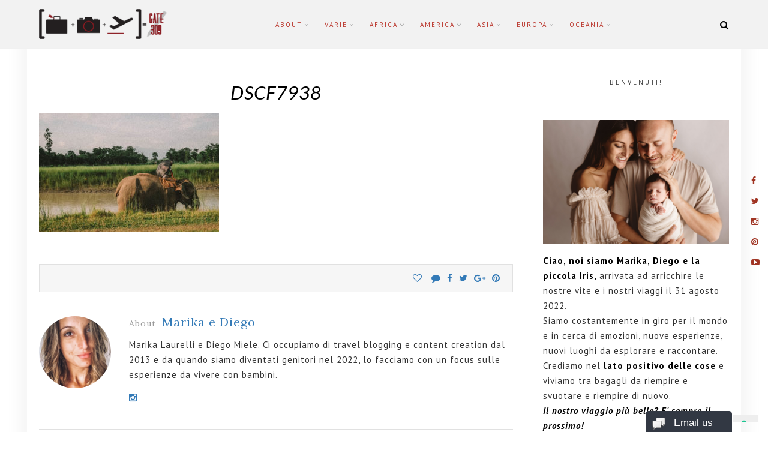

--- FILE ---
content_type: text/html; charset=UTF-8
request_url: https://www.gate309.com/dieci-giorni-in-nepal/dscf7938/
body_size: 16985
content:
<!DOCTYPE html>
<html lang="it-IT">
<head>
<meta charset="UTF-8">
<meta name="viewport" content="width=device-width, initial-scale=1">
<link rel="profile" href="http://gmpg.org/xfn/11">

			<script type="text/javascript" class="_iub_cs_skip">
				var _iub = _iub || {};
				_iub.csConfiguration = _iub.csConfiguration || {};
				_iub.csConfiguration.siteId = "586111";
				_iub.csConfiguration.cookiePolicyId = "7888365";
			</script>
			<script data-minify="1" class="_iub_cs_skip" src="https://www.gate309.com/wp-content/cache/min/1/sync/586111.js?ver=1765437372" defer></script>
			<meta name='robots' content='index, follow, max-image-preview:large, max-snippet:-1, max-video-preview:-1' />
	<style>img:is([sizes="auto" i], [sizes^="auto," i]) { contain-intrinsic-size: 3000px 1500px }</style>
	
	<!-- This site is optimized with the Yoast SEO plugin v26.5 - https://yoast.com/wordpress/plugins/seo/ -->
	<title>DSCF7938 - Gate 309</title><link rel="preload" as="style" href="https://fonts.googleapis.com/css?family=Lora%3A400%2C400i%2C700%2C700i%7CPlayfair%20Display%3A400%2C400i%2C700%2C700i%2C900%2C900i%7CRoboto%3A300%2C300i%2C400%2C400i%2C700%2C700i%7CKarla%3A400%2C400i%2C700%2C700i&#038;subset=latin%2Clatin-ext&#038;display=swap" /><link rel="stylesheet" href="https://fonts.googleapis.com/css?family=Lora%3A400%2C400i%2C700%2C700i%7CPlayfair%20Display%3A400%2C400i%2C700%2C700i%2C900%2C900i%7CRoboto%3A300%2C300i%2C400%2C400i%2C700%2C700i%7CKarla%3A400%2C400i%2C700%2C700i&#038;subset=latin%2Clatin-ext&#038;display=swap" media="print" onload="this.media='all'" /><noscript><link rel="stylesheet" href="https://fonts.googleapis.com/css?family=Lora%3A400%2C400i%2C700%2C700i%7CPlayfair%20Display%3A400%2C400i%2C700%2C700i%2C900%2C900i%7CRoboto%3A300%2C300i%2C400%2C400i%2C700%2C700i%7CKarla%3A400%2C400i%2C700%2C700i&#038;subset=latin%2Clatin-ext&#038;display=swap" /></noscript>
	<link rel="canonical" href="https://www.gate309.com/dieci-giorni-in-nepal/dscf7938/" />
	<meta property="og:locale" content="it_IT" />
	<meta property="og:type" content="article" />
	<meta property="og:title" content="DSCF7938 - Gate 309" />
	<meta property="og:url" content="https://www.gate309.com/dieci-giorni-in-nepal/dscf7938/" />
	<meta property="og:site_name" content="Gate 309" />
	<meta property="og:image" content="https://www.gate309.com/dieci-giorni-in-nepal/dscf7938" />
	<meta property="og:image:width" content="3008" />
	<meta property="og:image:height" content="2000" />
	<meta property="og:image:type" content="image/jpeg" />
	<script type="application/ld+json" class="yoast-schema-graph">{"@context":"https://schema.org","@graph":[{"@type":"WebPage","@id":"https://www.gate309.com/dieci-giorni-in-nepal/dscf7938/","url":"https://www.gate309.com/dieci-giorni-in-nepal/dscf7938/","name":"DSCF7938 - Gate 309","isPartOf":{"@id":"https://www.gate309.com/#website"},"primaryImageOfPage":{"@id":"https://www.gate309.com/dieci-giorni-in-nepal/dscf7938/#primaryimage"},"image":{"@id":"https://www.gate309.com/dieci-giorni-in-nepal/dscf7938/#primaryimage"},"thumbnailUrl":"https://www.gate309.com/wp-content/uploads/2019/12/DSCF7938.jpg","datePublished":"2019-12-10T15:52:24+00:00","breadcrumb":{"@id":"https://www.gate309.com/dieci-giorni-in-nepal/dscf7938/#breadcrumb"},"inLanguage":"it-IT","potentialAction":[{"@type":"ReadAction","target":["https://www.gate309.com/dieci-giorni-in-nepal/dscf7938/"]}]},{"@type":"ImageObject","inLanguage":"it-IT","@id":"https://www.gate309.com/dieci-giorni-in-nepal/dscf7938/#primaryimage","url":"https://www.gate309.com/wp-content/uploads/2019/12/DSCF7938.jpg","contentUrl":"https://www.gate309.com/wp-content/uploads/2019/12/DSCF7938.jpg","width":3008,"height":2000},{"@type":"BreadcrumbList","@id":"https://www.gate309.com/dieci-giorni-in-nepal/dscf7938/#breadcrumb","itemListElement":[{"@type":"ListItem","position":1,"name":"Dieci giorni in Nepal: itinerario e informazioni utili","item":"https://www.gate309.com/dieci-giorni-in-nepal/"},{"@type":"ListItem","position":2,"name":"DSCF7938"}]},{"@type":"WebSite","@id":"https://www.gate309.com/#website","url":"https://www.gate309.com/","name":"Gate 309","description":"Travel blog di Marika e Diego","publisher":{"@id":"https://www.gate309.com/#organization"},"potentialAction":[{"@type":"SearchAction","target":{"@type":"EntryPoint","urlTemplate":"https://www.gate309.com/?s={search_term_string}"},"query-input":{"@type":"PropertyValueSpecification","valueRequired":true,"valueName":"search_term_string"}}],"inLanguage":"it-IT"},{"@type":"Organization","@id":"https://www.gate309.com/#organization","name":"Gate 309","url":"https://www.gate309.com/","logo":{"@type":"ImageObject","inLanguage":"it-IT","@id":"https://www.gate309.com/#/schema/logo/image/","url":"https://www.gate309.com/wp-content/uploads/2017/12/cropped-logo-gate-50.png","contentUrl":"https://www.gate309.com/wp-content/uploads/2017/12/cropped-logo-gate-50.png","width":213,"height":50,"caption":"Gate 309"},"image":{"@id":"https://www.gate309.com/#/schema/logo/image/"}}]}</script>
	<!-- / Yoast SEO plugin. -->


<link rel='dns-prefetch' href='//cdn.iubenda.com' />
<link rel='dns-prefetch' href='//fonts.googleapis.com' />
<link href='https://fonts.gstatic.com' crossorigin rel='preconnect' />
<link rel="alternate" type="application/rss+xml" title="Gate 309 &raquo; Feed" href="https://www.gate309.com/feed/" />
<link rel="alternate" type="application/rss+xml" title="Gate 309 &raquo; Feed dei commenti" href="https://www.gate309.com/comments/feed/" />
<link rel="alternate" type="application/rss+xml" title="Gate 309 &raquo; DSCF7938 Feed dei commenti" href="https://www.gate309.com/dieci-giorni-in-nepal/dscf7938/feed/" />
		<!-- This site uses the Google Analytics by MonsterInsights plugin v9.11.1 - Using Analytics tracking - https://www.monsterinsights.com/ -->
							<script src="//www.googletagmanager.com/gtag/js?id=G-8TN3Y4D3PT"  data-cfasync="false" data-wpfc-render="false" type="text/javascript" async></script>
			<script data-cfasync="false" data-wpfc-render="false" type="text/javascript">
				var mi_version = '9.11.1';
				var mi_track_user = true;
				var mi_no_track_reason = '';
								var MonsterInsightsDefaultLocations = {"page_location":"https:\/\/www.gate309.com\/dieci-giorni-in-nepal\/dscf7938\/"};
								if ( typeof MonsterInsightsPrivacyGuardFilter === 'function' ) {
					var MonsterInsightsLocations = (typeof MonsterInsightsExcludeQuery === 'object') ? MonsterInsightsPrivacyGuardFilter( MonsterInsightsExcludeQuery ) : MonsterInsightsPrivacyGuardFilter( MonsterInsightsDefaultLocations );
				} else {
					var MonsterInsightsLocations = (typeof MonsterInsightsExcludeQuery === 'object') ? MonsterInsightsExcludeQuery : MonsterInsightsDefaultLocations;
				}

								var disableStrs = [
										'ga-disable-G-8TN3Y4D3PT',
									];

				/* Function to detect opted out users */
				function __gtagTrackerIsOptedOut() {
					for (var index = 0; index < disableStrs.length; index++) {
						if (document.cookie.indexOf(disableStrs[index] + '=true') > -1) {
							return true;
						}
					}

					return false;
				}

				/* Disable tracking if the opt-out cookie exists. */
				if (__gtagTrackerIsOptedOut()) {
					for (var index = 0; index < disableStrs.length; index++) {
						window[disableStrs[index]] = true;
					}
				}

				/* Opt-out function */
				function __gtagTrackerOptout() {
					for (var index = 0; index < disableStrs.length; index++) {
						document.cookie = disableStrs[index] + '=true; expires=Thu, 31 Dec 2099 23:59:59 UTC; path=/';
						window[disableStrs[index]] = true;
					}
				}

				if ('undefined' === typeof gaOptout) {
					function gaOptout() {
						__gtagTrackerOptout();
					}
				}
								window.dataLayer = window.dataLayer || [];

				window.MonsterInsightsDualTracker = {
					helpers: {},
					trackers: {},
				};
				if (mi_track_user) {
					function __gtagDataLayer() {
						dataLayer.push(arguments);
					}

					function __gtagTracker(type, name, parameters) {
						if (!parameters) {
							parameters = {};
						}

						if (parameters.send_to) {
							__gtagDataLayer.apply(null, arguments);
							return;
						}

						if (type === 'event') {
														parameters.send_to = monsterinsights_frontend.v4_id;
							var hookName = name;
							if (typeof parameters['event_category'] !== 'undefined') {
								hookName = parameters['event_category'] + ':' + name;
							}

							if (typeof MonsterInsightsDualTracker.trackers[hookName] !== 'undefined') {
								MonsterInsightsDualTracker.trackers[hookName](parameters);
							} else {
								__gtagDataLayer('event', name, parameters);
							}
							
						} else {
							__gtagDataLayer.apply(null, arguments);
						}
					}

					__gtagTracker('js', new Date());
					__gtagTracker('set', {
						'developer_id.dZGIzZG': true,
											});
					if ( MonsterInsightsLocations.page_location ) {
						__gtagTracker('set', MonsterInsightsLocations);
					}
										__gtagTracker('config', 'G-8TN3Y4D3PT', {"forceSSL":"true"} );
										window.gtag = __gtagTracker;										(function () {
						/* https://developers.google.com/analytics/devguides/collection/analyticsjs/ */
						/* ga and __gaTracker compatibility shim. */
						var noopfn = function () {
							return null;
						};
						var newtracker = function () {
							return new Tracker();
						};
						var Tracker = function () {
							return null;
						};
						var p = Tracker.prototype;
						p.get = noopfn;
						p.set = noopfn;
						p.send = function () {
							var args = Array.prototype.slice.call(arguments);
							args.unshift('send');
							__gaTracker.apply(null, args);
						};
						var __gaTracker = function () {
							var len = arguments.length;
							if (len === 0) {
								return;
							}
							var f = arguments[len - 1];
							if (typeof f !== 'object' || f === null || typeof f.hitCallback !== 'function') {
								if ('send' === arguments[0]) {
									var hitConverted, hitObject = false, action;
									if ('event' === arguments[1]) {
										if ('undefined' !== typeof arguments[3]) {
											hitObject = {
												'eventAction': arguments[3],
												'eventCategory': arguments[2],
												'eventLabel': arguments[4],
												'value': arguments[5] ? arguments[5] : 1,
											}
										}
									}
									if ('pageview' === arguments[1]) {
										if ('undefined' !== typeof arguments[2]) {
											hitObject = {
												'eventAction': 'page_view',
												'page_path': arguments[2],
											}
										}
									}
									if (typeof arguments[2] === 'object') {
										hitObject = arguments[2];
									}
									if (typeof arguments[5] === 'object') {
										Object.assign(hitObject, arguments[5]);
									}
									if ('undefined' !== typeof arguments[1].hitType) {
										hitObject = arguments[1];
										if ('pageview' === hitObject.hitType) {
											hitObject.eventAction = 'page_view';
										}
									}
									if (hitObject) {
										action = 'timing' === arguments[1].hitType ? 'timing_complete' : hitObject.eventAction;
										hitConverted = mapArgs(hitObject);
										__gtagTracker('event', action, hitConverted);
									}
								}
								return;
							}

							function mapArgs(args) {
								var arg, hit = {};
								var gaMap = {
									'eventCategory': 'event_category',
									'eventAction': 'event_action',
									'eventLabel': 'event_label',
									'eventValue': 'event_value',
									'nonInteraction': 'non_interaction',
									'timingCategory': 'event_category',
									'timingVar': 'name',
									'timingValue': 'value',
									'timingLabel': 'event_label',
									'page': 'page_path',
									'location': 'page_location',
									'title': 'page_title',
									'referrer' : 'page_referrer',
								};
								for (arg in args) {
																		if (!(!args.hasOwnProperty(arg) || !gaMap.hasOwnProperty(arg))) {
										hit[gaMap[arg]] = args[arg];
									} else {
										hit[arg] = args[arg];
									}
								}
								return hit;
							}

							try {
								f.hitCallback();
							} catch (ex) {
							}
						};
						__gaTracker.create = newtracker;
						__gaTracker.getByName = newtracker;
						__gaTracker.getAll = function () {
							return [];
						};
						__gaTracker.remove = noopfn;
						__gaTracker.loaded = true;
						window['__gaTracker'] = __gaTracker;
					})();
									} else {
										console.log("");
					(function () {
						function __gtagTracker() {
							return null;
						}

						window['__gtagTracker'] = __gtagTracker;
						window['gtag'] = __gtagTracker;
					})();
									}
			</script>
							<!-- / Google Analytics by MonsterInsights -->
		<style id='wp-emoji-styles-inline-css' type='text/css'>

	img.wp-smiley, img.emoji {
		display: inline !important;
		border: none !important;
		box-shadow: none !important;
		height: 1em !important;
		width: 1em !important;
		margin: 0 0.07em !important;
		vertical-align: -0.1em !important;
		background: none !important;
		padding: 0 !important;
	}
</style>
<link rel='stylesheet' id='wp-block-library-css' href='https://www.gate309.com/wp-includes/css/dist/block-library/style.min.css?ver=6.8.3' type='text/css' media='all' />
<link data-minify="1" rel='stylesheet' id='swiper-css-css' href='https://www.gate309.com/wp-content/cache/min/1/wp-content/plugins/instagram-widget-by-wpzoom/dist/styles/library/swiper.css?ver=1674630530' type='text/css' media='all' />
<link data-minify="1" rel='stylesheet' id='dashicons-css' href='https://www.gate309.com/wp-content/cache/min/1/wp-includes/css/dashicons.min.css?ver=1672766186' type='text/css' media='all' />
<link data-minify="1" rel='stylesheet' id='magnific-popup-css' href='https://www.gate309.com/wp-content/cache/min/1/wp-content/plugins/instagram-widget-by-wpzoom/dist/styles/library/magnific-popup.css?ver=1674630530' type='text/css' media='all' />
<link data-minify="1" rel='stylesheet' id='wpz-insta_block-frontend-style-css' href='https://www.gate309.com/wp-content/cache/min/1/wp-content/plugins/instagram-widget-by-wpzoom/dist/styles/frontend/index.css?ver=1674630530' type='text/css' media='all' />
<style id='classic-theme-styles-inline-css' type='text/css'>
/*! This file is auto-generated */
.wp-block-button__link{color:#fff;background-color:#32373c;border-radius:9999px;box-shadow:none;text-decoration:none;padding:calc(.667em + 2px) calc(1.333em + 2px);font-size:1.125em}.wp-block-file__button{background:#32373c;color:#fff;text-decoration:none}
</style>
<style id='global-styles-inline-css' type='text/css'>
:root{--wp--preset--aspect-ratio--square: 1;--wp--preset--aspect-ratio--4-3: 4/3;--wp--preset--aspect-ratio--3-4: 3/4;--wp--preset--aspect-ratio--3-2: 3/2;--wp--preset--aspect-ratio--2-3: 2/3;--wp--preset--aspect-ratio--16-9: 16/9;--wp--preset--aspect-ratio--9-16: 9/16;--wp--preset--color--black: #000000;--wp--preset--color--cyan-bluish-gray: #abb8c3;--wp--preset--color--white: #ffffff;--wp--preset--color--pale-pink: #f78da7;--wp--preset--color--vivid-red: #cf2e2e;--wp--preset--color--luminous-vivid-orange: #ff6900;--wp--preset--color--luminous-vivid-amber: #fcb900;--wp--preset--color--light-green-cyan: #7bdcb5;--wp--preset--color--vivid-green-cyan: #00d084;--wp--preset--color--pale-cyan-blue: #8ed1fc;--wp--preset--color--vivid-cyan-blue: #0693e3;--wp--preset--color--vivid-purple: #9b51e0;--wp--preset--gradient--vivid-cyan-blue-to-vivid-purple: linear-gradient(135deg,rgba(6,147,227,1) 0%,rgb(155,81,224) 100%);--wp--preset--gradient--light-green-cyan-to-vivid-green-cyan: linear-gradient(135deg,rgb(122,220,180) 0%,rgb(0,208,130) 100%);--wp--preset--gradient--luminous-vivid-amber-to-luminous-vivid-orange: linear-gradient(135deg,rgba(252,185,0,1) 0%,rgba(255,105,0,1) 100%);--wp--preset--gradient--luminous-vivid-orange-to-vivid-red: linear-gradient(135deg,rgba(255,105,0,1) 0%,rgb(207,46,46) 100%);--wp--preset--gradient--very-light-gray-to-cyan-bluish-gray: linear-gradient(135deg,rgb(238,238,238) 0%,rgb(169,184,195) 100%);--wp--preset--gradient--cool-to-warm-spectrum: linear-gradient(135deg,rgb(74,234,220) 0%,rgb(151,120,209) 20%,rgb(207,42,186) 40%,rgb(238,44,130) 60%,rgb(251,105,98) 80%,rgb(254,248,76) 100%);--wp--preset--gradient--blush-light-purple: linear-gradient(135deg,rgb(255,206,236) 0%,rgb(152,150,240) 100%);--wp--preset--gradient--blush-bordeaux: linear-gradient(135deg,rgb(254,205,165) 0%,rgb(254,45,45) 50%,rgb(107,0,62) 100%);--wp--preset--gradient--luminous-dusk: linear-gradient(135deg,rgb(255,203,112) 0%,rgb(199,81,192) 50%,rgb(65,88,208) 100%);--wp--preset--gradient--pale-ocean: linear-gradient(135deg,rgb(255,245,203) 0%,rgb(182,227,212) 50%,rgb(51,167,181) 100%);--wp--preset--gradient--electric-grass: linear-gradient(135deg,rgb(202,248,128) 0%,rgb(113,206,126) 100%);--wp--preset--gradient--midnight: linear-gradient(135deg,rgb(2,3,129) 0%,rgb(40,116,252) 100%);--wp--preset--font-size--small: 13px;--wp--preset--font-size--medium: 20px;--wp--preset--font-size--large: 36px;--wp--preset--font-size--x-large: 42px;--wp--preset--spacing--20: 0.44rem;--wp--preset--spacing--30: 0.67rem;--wp--preset--spacing--40: 1rem;--wp--preset--spacing--50: 1.5rem;--wp--preset--spacing--60: 2.25rem;--wp--preset--spacing--70: 3.38rem;--wp--preset--spacing--80: 5.06rem;--wp--preset--shadow--natural: 6px 6px 9px rgba(0, 0, 0, 0.2);--wp--preset--shadow--deep: 12px 12px 50px rgba(0, 0, 0, 0.4);--wp--preset--shadow--sharp: 6px 6px 0px rgba(0, 0, 0, 0.2);--wp--preset--shadow--outlined: 6px 6px 0px -3px rgba(255, 255, 255, 1), 6px 6px rgba(0, 0, 0, 1);--wp--preset--shadow--crisp: 6px 6px 0px rgba(0, 0, 0, 1);}:where(.is-layout-flex){gap: 0.5em;}:where(.is-layout-grid){gap: 0.5em;}body .is-layout-flex{display: flex;}.is-layout-flex{flex-wrap: wrap;align-items: center;}.is-layout-flex > :is(*, div){margin: 0;}body .is-layout-grid{display: grid;}.is-layout-grid > :is(*, div){margin: 0;}:where(.wp-block-columns.is-layout-flex){gap: 2em;}:where(.wp-block-columns.is-layout-grid){gap: 2em;}:where(.wp-block-post-template.is-layout-flex){gap: 1.25em;}:where(.wp-block-post-template.is-layout-grid){gap: 1.25em;}.has-black-color{color: var(--wp--preset--color--black) !important;}.has-cyan-bluish-gray-color{color: var(--wp--preset--color--cyan-bluish-gray) !important;}.has-white-color{color: var(--wp--preset--color--white) !important;}.has-pale-pink-color{color: var(--wp--preset--color--pale-pink) !important;}.has-vivid-red-color{color: var(--wp--preset--color--vivid-red) !important;}.has-luminous-vivid-orange-color{color: var(--wp--preset--color--luminous-vivid-orange) !important;}.has-luminous-vivid-amber-color{color: var(--wp--preset--color--luminous-vivid-amber) !important;}.has-light-green-cyan-color{color: var(--wp--preset--color--light-green-cyan) !important;}.has-vivid-green-cyan-color{color: var(--wp--preset--color--vivid-green-cyan) !important;}.has-pale-cyan-blue-color{color: var(--wp--preset--color--pale-cyan-blue) !important;}.has-vivid-cyan-blue-color{color: var(--wp--preset--color--vivid-cyan-blue) !important;}.has-vivid-purple-color{color: var(--wp--preset--color--vivid-purple) !important;}.has-black-background-color{background-color: var(--wp--preset--color--black) !important;}.has-cyan-bluish-gray-background-color{background-color: var(--wp--preset--color--cyan-bluish-gray) !important;}.has-white-background-color{background-color: var(--wp--preset--color--white) !important;}.has-pale-pink-background-color{background-color: var(--wp--preset--color--pale-pink) !important;}.has-vivid-red-background-color{background-color: var(--wp--preset--color--vivid-red) !important;}.has-luminous-vivid-orange-background-color{background-color: var(--wp--preset--color--luminous-vivid-orange) !important;}.has-luminous-vivid-amber-background-color{background-color: var(--wp--preset--color--luminous-vivid-amber) !important;}.has-light-green-cyan-background-color{background-color: var(--wp--preset--color--light-green-cyan) !important;}.has-vivid-green-cyan-background-color{background-color: var(--wp--preset--color--vivid-green-cyan) !important;}.has-pale-cyan-blue-background-color{background-color: var(--wp--preset--color--pale-cyan-blue) !important;}.has-vivid-cyan-blue-background-color{background-color: var(--wp--preset--color--vivid-cyan-blue) !important;}.has-vivid-purple-background-color{background-color: var(--wp--preset--color--vivid-purple) !important;}.has-black-border-color{border-color: var(--wp--preset--color--black) !important;}.has-cyan-bluish-gray-border-color{border-color: var(--wp--preset--color--cyan-bluish-gray) !important;}.has-white-border-color{border-color: var(--wp--preset--color--white) !important;}.has-pale-pink-border-color{border-color: var(--wp--preset--color--pale-pink) !important;}.has-vivid-red-border-color{border-color: var(--wp--preset--color--vivid-red) !important;}.has-luminous-vivid-orange-border-color{border-color: var(--wp--preset--color--luminous-vivid-orange) !important;}.has-luminous-vivid-amber-border-color{border-color: var(--wp--preset--color--luminous-vivid-amber) !important;}.has-light-green-cyan-border-color{border-color: var(--wp--preset--color--light-green-cyan) !important;}.has-vivid-green-cyan-border-color{border-color: var(--wp--preset--color--vivid-green-cyan) !important;}.has-pale-cyan-blue-border-color{border-color: var(--wp--preset--color--pale-cyan-blue) !important;}.has-vivid-cyan-blue-border-color{border-color: var(--wp--preset--color--vivid-cyan-blue) !important;}.has-vivid-purple-border-color{border-color: var(--wp--preset--color--vivid-purple) !important;}.has-vivid-cyan-blue-to-vivid-purple-gradient-background{background: var(--wp--preset--gradient--vivid-cyan-blue-to-vivid-purple) !important;}.has-light-green-cyan-to-vivid-green-cyan-gradient-background{background: var(--wp--preset--gradient--light-green-cyan-to-vivid-green-cyan) !important;}.has-luminous-vivid-amber-to-luminous-vivid-orange-gradient-background{background: var(--wp--preset--gradient--luminous-vivid-amber-to-luminous-vivid-orange) !important;}.has-luminous-vivid-orange-to-vivid-red-gradient-background{background: var(--wp--preset--gradient--luminous-vivid-orange-to-vivid-red) !important;}.has-very-light-gray-to-cyan-bluish-gray-gradient-background{background: var(--wp--preset--gradient--very-light-gray-to-cyan-bluish-gray) !important;}.has-cool-to-warm-spectrum-gradient-background{background: var(--wp--preset--gradient--cool-to-warm-spectrum) !important;}.has-blush-light-purple-gradient-background{background: var(--wp--preset--gradient--blush-light-purple) !important;}.has-blush-bordeaux-gradient-background{background: var(--wp--preset--gradient--blush-bordeaux) !important;}.has-luminous-dusk-gradient-background{background: var(--wp--preset--gradient--luminous-dusk) !important;}.has-pale-ocean-gradient-background{background: var(--wp--preset--gradient--pale-ocean) !important;}.has-electric-grass-gradient-background{background: var(--wp--preset--gradient--electric-grass) !important;}.has-midnight-gradient-background{background: var(--wp--preset--gradient--midnight) !important;}.has-small-font-size{font-size: var(--wp--preset--font-size--small) !important;}.has-medium-font-size{font-size: var(--wp--preset--font-size--medium) !important;}.has-large-font-size{font-size: var(--wp--preset--font-size--large) !important;}.has-x-large-font-size{font-size: var(--wp--preset--font-size--x-large) !important;}
:where(.wp-block-post-template.is-layout-flex){gap: 1.25em;}:where(.wp-block-post-template.is-layout-grid){gap: 1.25em;}
:where(.wp-block-columns.is-layout-flex){gap: 2em;}:where(.wp-block-columns.is-layout-grid){gap: 2em;}
:root :where(.wp-block-pullquote){font-size: 1.5em;line-height: 1.6;}
</style>
<link data-minify="1" rel='stylesheet' id='titan-adminbar-styles-css' href='https://www.gate309.com/wp-content/cache/min/1/wp-content/plugins/anti-spam/assets/css/admin-bar.css?ver=1672766186' type='text/css' media='all' />
<link data-minify="1" rel='stylesheet' id='rosie-parent-style-css' href='https://www.gate309.com/wp-content/cache/min/1/wp-content/themes/rosie/style.css?ver=1672766186' type='text/css' media='all' />
<link data-minify="1" rel='stylesheet' id='font-awesome-css' href='https://www.gate309.com/wp-content/cache/min/1/wp-content/themes/rosie/css/font-awesome.min.css?ver=1672766186' type='text/css' media='all' />
<link rel='stylesheet' id='bootstrap-css' href='https://www.gate309.com/wp-content/themes/rosie/css/bootstrap.min.css?ver=3.3.7' type='text/css' media='all' />
<link data-minify="1" rel='stylesheet' id='nivo-slider-css' href='https://www.gate309.com/wp-content/cache/min/1/wp-content/themes/rosie/css/nivo-slider.css?ver=1672766186' type='text/css' media='all' />
<link data-minify="1" rel='stylesheet' id='rosie-style-css' href='https://www.gate309.com/wp-content/cache/min/1/wp-content/themes/rosie-child/style.css?ver=1672766186' type='text/css' media='all' />

<link rel='stylesheet' id='custom-style-css' href='https://www.gate309.com/wp-content/themes/rosie/css/custom_script.css?ver=6.8.3' type='text/css' media='all' />
<style id='custom-style-inline-css' type='text/css'>

		    .custom-header {
		       background-color: #fff;
		    }
	    
		    #page #menu-social-items a:before {
		       color: #595959;
		    }
	    
		    #primary-menu li a, .icon-button-search i {
		       color: #ba342a;
		    }
	    
		    #page #header-menu {
		       background-color: #f2f2f2;
		    }
	    
			.woocommerce div.product form.cart .button:hover, .woocommerce #review_form #respond .form-submit input:hover,
			.woocommerce nav.woocommerce-pagination ul li a:focus, .woocommerce nav.woocommerce-pagination ul li a:hover, .woocommerce nav.woocommerce-pagination ul li span.current,
			.site-footer .back-to-top span,
			.search-form .search-submit,
			.header-5 .header-right .header-cart__link span.count,		
		    .more-link, .widget_mc4wp_form_widget .mc4wp-form-fields input[type='submit'],
		    .widget_tag_cloud .tagcloud a:hover, .search-popup .search-top-bar-submit {
		       background: #a03423;
		    }


		    .woocommerce .star-rating span::before, .woocommerce p.stars a::before,
		    .woocommerce div.product p.price, .woocommerce div.product span.price,
		    .woocommerce ul.products li.product .price,
	    	.archive-background .archive-title h1,
		    .rosie-breadscrumbs,
			.entry-more-link p:first-child:first-letter, .entry-content p:first-child:first-letter,
		    .site-footer .site-info-wrap .site-info .site-powered a,
		    .widget a,
		    #primary-menu .sub-menu a:hover, .site-footer .social-side-right .widget-social a i, #menu-social ul li a:hover:before {
		        color: #a03423;
		    }

		    .post-pagination > div a:hover h4,
			a:hover, a:focus, a:active,
		    .widget_rosie_latest_news .side-newsfeed .side-item .side-item-text h4 a:hover,
			.entry-title a:hover,
		    .banner-section .widget_widget_rosie_image:hover span,
		    .header-5 #menu-social ul li a:hover,
		    #primary-menu > li.menu-item > a:hover,
		    .site-footer .widget_rosie_social .widget-social a:hover, .bottom .widget_rosie_social .widget-social a:hover,
		    .single .rosie-tags-shared .post-shared a:hover {
		        color: #a03423;
		    }

		    .woocommerce div.product .woocommerce-tabs .panel > h2:before, .woocommerce.single-product .related > h2:before, .woocommerce #comments > h2:before,
			.entry-header .post-thumbnail-quote quote,
			.widget-area .widget-title span, .home-title span,
			#primary-menu .sub-menu {
		    	border-color: #a03423!important; 
			}   
		    .widget-area .widget-title, .home-title,
		    blockquote, q {
		        border-left-color:#a03423; 
		    }

		    .title-block-6 .widget-area .widget-title, .title-block-6 .home-title {
		    	border-bottom-color: #a03423;  
		    }
	    
</style>
<style id='rocket-lazyload-inline-css' type='text/css'>
.rll-youtube-player{position:relative;padding-bottom:56.23%;height:0;overflow:hidden;max-width:100%;}.rll-youtube-player:focus-within{outline: 2px solid currentColor;outline-offset: 5px;}.rll-youtube-player iframe{position:absolute;top:0;left:0;width:100%;height:100%;z-index:100;background:0 0}.rll-youtube-player img{bottom:0;display:block;left:0;margin:auto;max-width:100%;width:100%;position:absolute;right:0;top:0;border:none;height:auto;-webkit-transition:.4s all;-moz-transition:.4s all;transition:.4s all}.rll-youtube-player img:hover{-webkit-filter:brightness(75%)}.rll-youtube-player .play{height:100%;width:100%;left:0;top:0;position:absolute;background:url(https://www.gate309.com/wp-content/plugins/wp-rocket/assets/img/youtube.png) no-repeat center;background-color: transparent !important;cursor:pointer;border:none;}
</style>

<script  type="text/javascript" class=" _iub_cs_skip" type="text/javascript" id="iubenda-head-inline-scripts-0">
/* <![CDATA[ */
            var _iub = _iub || [];
            _iub.csConfiguration ={"floatingPreferencesButtonDisplay":"bottom-right","lang":"it","siteId":"586111","cookiePolicyId":"7888365","whitelabel":false,"invalidateConsentWithoutLog":true,"banner":{"closeButtonDisplay":false,"listPurposes":true,"explicitWithdrawal":true,"rejectButtonDisplay":true,"acceptButtonDisplay":true,"customizeButtonDisplay":true,"position":"float-top-center","style":"dark"},"perPurposeConsent":true}; 
/* ]]> */
</script>
<script data-minify="1"  type="text/javascript" charset="UTF-8" async="" class=" _iub_cs_skip" type="text/javascript" src="https://www.gate309.com/wp-content/cache/min/1/cs/iubenda_cs.js?ver=1765437372" id="iubenda-head-scripts-0-js"></script>
<script type="text/javascript" src="https://www.gate309.com/wp-content/plugins/google-analytics-for-wordpress/assets/js/frontend-gtag.min.js?ver=9.11.1" id="monsterinsights-frontend-script-js" async="async" data-wp-strategy="async"></script>
<script data-cfasync="false" data-wpfc-render="false" type="text/javascript" id='monsterinsights-frontend-script-js-extra'>/* <![CDATA[ */
var monsterinsights_frontend = {"js_events_tracking":"true","download_extensions":"doc,pdf,ppt,zip,xls,docx,pptx,xlsx","inbound_paths":"[]","home_url":"https:\/\/www.gate309.com","hash_tracking":"false","v4_id":"G-8TN3Y4D3PT"};/* ]]> */
</script>
<script type="text/javascript" src="https://www.gate309.com/wp-includes/js/jquery/jquery.min.js?ver=3.7.1" id="jquery-core-js"></script>
<script type="text/javascript" src="https://www.gate309.com/wp-includes/js/underscore.min.js?ver=1.13.7" id="underscore-js" defer></script>
<script type="text/javascript" id="wp-util-js-extra">
/* <![CDATA[ */
var _wpUtilSettings = {"ajax":{"url":"\/wp-admin\/admin-ajax.php"}};
/* ]]> */
</script>
<script type="text/javascript" src="https://www.gate309.com/wp-includes/js/wp-util.min.js?ver=6.8.3" id="wp-util-js" defer></script>
<script data-minify="1" type="text/javascript" src="https://www.gate309.com/wp-content/cache/min/1/wp-content/plugins/instagram-widget-by-wpzoom/dist/scripts/library/magnific-popup.js?ver=1674630530" id="magnific-popup-js" defer></script>
<script data-minify="1" type="text/javascript" src="https://www.gate309.com/wp-content/cache/min/1/wp-content/plugins/instagram-widget-by-wpzoom/dist/scripts/library/swiper.js?ver=1674630530" id="swiper-js-js" defer></script>
<script data-minify="1" type="text/javascript" src="https://www.gate309.com/wp-content/cache/min/1/wp-content/plugins/instagram-widget-by-wpzoom/dist/scripts/frontend/block.js?ver=1674630530" id="wpz-insta_block-frontend-script-js" defer></script>
<link rel="https://api.w.org/" href="https://www.gate309.com/wp-json/" /><link rel="alternate" title="JSON" type="application/json" href="https://www.gate309.com/wp-json/wp/v2/media/12099" /><link rel="EditURI" type="application/rsd+xml" title="RSD" href="https://www.gate309.com/xmlrpc.php?rsd" />
<meta name="generator" content="WordPress 6.8.3" />
<link rel='shortlink' href='https://www.gate309.com/?p=12099' />
<link rel="alternate" title="oEmbed (JSON)" type="application/json+oembed" href="https://www.gate309.com/wp-json/oembed/1.0/embed?url=https%3A%2F%2Fwww.gate309.com%2Fdieci-giorni-in-nepal%2Fdscf7938%2F" />
<link rel="alternate" title="oEmbed (XML)" type="text/xml+oembed" href="https://www.gate309.com/wp-json/oembed/1.0/embed?url=https%3A%2F%2Fwww.gate309.com%2Fdieci-giorni-in-nepal%2Fdscf7938%2F&#038;format=xml" />
<!-- Google tag (gtag.js) -->
<script async src="https://www.googletagmanager.com/gtag/js?id=G-X2BY019966"></script>
<script>
  window.dataLayer = window.dataLayer || [];
  function gtag(){dataLayer.push(arguments);}
  gtag('js', new Date());

  gtag('config', 'G-X2BY019966');
</script>	<style type="text/css">
			.site-title,
		.site-description {
			position: absolute;
			clip: rect(1px, 1px, 1px, 1px);
		}
		</style>
	
<!-- This site uses the Viola Style Element plugin v1.0 to customize fonts - https://neptunetheme.com -->
<style>
@import url(https://fonts.googleapis.com/css?family=PT+Sans%3A400%2C400italic%2C700%2C700italic%7CLato%3A100%2C100italic%2C300%2C300italic%2C400%2C400italic%2C700%2C700italic%2C900%2C900italic&subset=cyrillic-ext%2Ccyrillic%2Clatin%2Clatin-ext);
body { font-family: "PT Sans", sans-serif !important; font-weight: 400; font-size: 1.5em !important; line-height: 1.7 !important; letter-spacing: 1px !important; }
h1 { font-family: "Lato", sans-serif !important; font-size: 2.1em !important; line-height: 1.2 !important; }
h2 { font-family: "Lato", sans-serif !important; font-size: 2.1em !important; line-height: 1.2 !important; }
h1.page-title { color: #757575 !important; font-size: 1em !important; }
</style>
<link rel="icon" href="https://www.gate309.com/wp-content/uploads/2017/12/cropped-icon-gate-32x32.jpg" sizes="32x32" />
<link rel="icon" href="https://www.gate309.com/wp-content/uploads/2017/12/cropped-icon-gate-192x192.jpg" sizes="192x192" />
<link rel="apple-touch-icon" href="https://www.gate309.com/wp-content/uploads/2017/12/cropped-icon-gate-180x180.jpg" />
<meta name="msapplication-TileImage" content="https://www.gate309.com/wp-content/uploads/2017/12/cropped-icon-gate-270x270.jpg" />
<noscript><style id="rocket-lazyload-nojs-css">.rll-youtube-player, [data-lazy-src]{display:none !important;}</style></noscript></head>
<body class="attachment wp-singular attachment-template-default single single-attachment postid-12099 attachmentid-12099 attachment-jpeg wp-custom-logo wp-theme-rosie wp-child-theme-rosie-child sidebar-right single-shop-full-main icon-on-2 title-block-7">
<div id="page" class="site">
	<a class="skip-link screen-reader-text" href="#content">Skip to content</a>

	<header id="masthead" class="site-header">
        <div class="header-5">
    <!-- Search PopUp Form -->
    <div class="search-popup">
        <form role="search" method="get" id="searchform_topbar" class="search-top-bar-popup" action="https://www.gate309.com/">
            <label>
                <span class="screen-reader-text">Search for:</span>
                <input class="search-field-top-bar" id="search-field-top-bar" placeholder="Search ..." value="" name="s" type="search">
            </label>
            <button id="search-top-bar-submit" type="submit" class="search-top-bar-submit"><span class="fa fa-search"></span></button>
        </form>
    </div>

    <div id="header-menu">
        <div class="container">
            <div id="header-wrap">
                <div class="site-branding">
                    <a href="https://www.gate309.com/" class="custom-logo-link" rel="home"><img width="213" height="50" src="data:image/svg+xml,%3Csvg%20xmlns='http://www.w3.org/2000/svg'%20viewBox='0%200%20213%2050'%3E%3C/svg%3E" class="custom-logo" alt="Gate 309" decoding="async" data-lazy-src="https://www.gate309.com/wp-content/uploads/2017/12/cropped-logo-gate-50.png" /><noscript><img width="213" height="50" src="https://www.gate309.com/wp-content/uploads/2017/12/cropped-logo-gate-50.png" class="custom-logo" alt="Gate 309" decoding="async" /></noscript></a>                    <h1 class="site-title"><a href="https://www.gate309.com/" rel="home">Gate 309</a></h1>
                                            <p class="site-description">Travel blog di Marika e Diego</p>
                                        </div><!-- .site-branding -->

                <div class="menu-search-social">
                    <button class="menu-toggle" aria-controls="primary-menu" aria-expanded="false"><i class="fa fa-bars"></i><span class="screen-reader-text">Primary Menu</span></button>
                    <nav id="site-navigation" class="main-navigation" role="navigation">
                       <div class="menu-main-container"><ul id="primary-menu" class="menu"><li id="menu-item-3622" class="menu-item menu-item-type-post_type menu-item-object-page menu-item-has-children menu-item-3622"><a href="https://www.gate309.com/marika-viaggi/">ABOUT</a>
<ul class="sub-menu">
	<li id="menu-item-9058" class="menu-item menu-item-type-post_type menu-item-object-page menu-item-9058"><a href="https://www.gate309.com/chi-siamo/">Chi siamo</a></li>
	<li id="menu-item-9052" class="menu-item menu-item-type-post_type menu-item-object-page menu-item-9052"><a href="https://www.gate309.com/collaborazioni/">Collaborazioni</a></li>
</ul>
</li>
<li id="menu-item-5524" class="menu-item menu-item-type-taxonomy menu-item-object-category menu-item-has-children menu-item-5524"><a href="https://www.gate309.com/category/10-cose-da-fare-a-2/">VARIE</a>
<ul class="sub-menu">
	<li id="menu-item-7361" class="menu-item menu-item-type-taxonomy menu-item-object-category menu-item-7361"><a href="https://www.gate309.com/category/alloggi/">ALLOGGI</a></li>
	<li id="menu-item-7362" class="menu-item menu-item-type-taxonomy menu-item-object-category menu-item-7362"><a href="https://www.gate309.com/category/buon-appetito/">BUON APPETITO</a></li>
	<li id="menu-item-3659" class="menu-item menu-item-type-taxonomy menu-item-object-category menu-item-3659"><a href="https://www.gate309.com/category/benessere/">WELLNESS</a></li>
	<li id="menu-item-4302" class="menu-item menu-item-type-taxonomy menu-item-object-category menu-item-4302"><a href="https://www.gate309.com/category/ilmoliseesiste/">#ILMOLISEESISTE</a></li>
	<li id="menu-item-6354" class="menu-item menu-item-type-taxonomy menu-item-object-category menu-item-6354"><a href="https://www.gate309.com/category/pensieri/">PENSIERI</a></li>
	<li id="menu-item-11188" class="menu-item menu-item-type-taxonomy menu-item-object-category menu-item-11188"><a href="https://www.gate309.com/category/viaggi-di-gruppo/">VIAGGI DI GRUPPO</a></li>
	<li id="menu-item-3662" class="menu-item menu-item-type-taxonomy menu-item-object-category menu-item-3662"><a href="https://www.gate309.com/category/video/">VIDEO</a></li>
</ul>
</li>
<li id="menu-item-3579" class="menu-item menu-item-type-taxonomy menu-item-object-category menu-item-has-children menu-item-3579"><a href="https://www.gate309.com/category/viaggi/africa/">AFRICA</a>
<ul class="sub-menu">
	<li id="menu-item-3672" class="menu-item menu-item-type-taxonomy menu-item-object-category menu-item-3672"><a href="https://www.gate309.com/category/egitto/">Egitto</a></li>
	<li id="menu-item-3626" class="menu-item menu-item-type-taxonomy menu-item-object-category menu-item-3626"><a href="https://www.gate309.com/category/viaggi/africa/marocco-africa-viaggi/">Marocco</a></li>
	<li id="menu-item-10511" class="menu-item menu-item-type-taxonomy menu-item-object-category menu-item-10511"><a href="https://www.gate309.com/category/viaggi/africa/mauritius/">Mauritius</a></li>
	<li id="menu-item-10510" class="menu-item menu-item-type-taxonomy menu-item-object-category menu-item-10510"><a href="https://www.gate309.com/category/viaggi/africa/sudafrica/">Sudafrica</a></li>
	<li id="menu-item-5437" class="menu-item menu-item-type-taxonomy menu-item-object-category menu-item-5437"><a href="https://www.gate309.com/category/viaggi/africa/tanzania/">Tanzania</a></li>
	<li id="menu-item-13822" class="menu-item menu-item-type-taxonomy menu-item-object-category menu-item-13822"><a href="https://www.gate309.com/category/viaggi/africa/tunisia/">Tunisia</a></li>
</ul>
</li>
<li id="menu-item-3578" class="menu-item menu-item-type-taxonomy menu-item-object-category menu-item-has-children menu-item-3578"><a href="https://www.gate309.com/category/viaggi/america/">AMERICA</a>
<ul class="sub-menu">
	<li id="menu-item-4691" class="menu-item menu-item-type-taxonomy menu-item-object-category menu-item-4691"><a href="https://www.gate309.com/category/viaggi/america/bahamas/">Bahamas</a></li>
	<li id="menu-item-8913" class="menu-item menu-item-type-taxonomy menu-item-object-category menu-item-8913"><a href="https://www.gate309.com/category/viaggi/america/colombia/">Colombia</a></li>
	<li id="menu-item-3628" class="menu-item menu-item-type-taxonomy menu-item-object-category menu-item-3628"><a href="https://www.gate309.com/category/viaggi/america/messico/">Messico</a></li>
	<li id="menu-item-3629" class="menu-item menu-item-type-taxonomy menu-item-object-category menu-item-3629"><a href="https://www.gate309.com/category/viaggi/america/usa/">USA</a></li>
</ul>
</li>
<li id="menu-item-3576" class="menu-item menu-item-type-taxonomy menu-item-object-category menu-item-has-children menu-item-3576"><a href="https://www.gate309.com/category/viaggi/asia/">ASIA</a>
<ul class="sub-menu">
	<li id="menu-item-9441" class="menu-item menu-item-type-taxonomy menu-item-object-category menu-item-has-children menu-item-9441"><a href="https://www.gate309.com/category/viaggi/asia/sud-est-asiatico/">SUD EST ASIATICO</a>
	<ul class="sub-menu">
		<li id="menu-item-7392" class="menu-item menu-item-type-taxonomy menu-item-object-category menu-item-7392"><a href="https://www.gate309.com/category/cambogia/">Cambogia</a></li>
		<li id="menu-item-9372" class="menu-item menu-item-type-taxonomy menu-item-object-category menu-item-9372"><a href="https://www.gate309.com/category/viaggi/asia/sud-est-asiatico/filippine/">Filippine</a></li>
		<li id="menu-item-6653" class="menu-item menu-item-type-taxonomy menu-item-object-category menu-item-6653"><a href="https://www.gate309.com/category/viaggi/asia/indonesia/">Indonesia</a></li>
		<li id="menu-item-12318" class="menu-item menu-item-type-taxonomy menu-item-object-category menu-item-12318"><a href="https://www.gate309.com/category/viaggi/asia/sud-est-asiatico/laos/">Laos</a></li>
		<li id="menu-item-6654" class="menu-item menu-item-type-taxonomy menu-item-object-category menu-item-6654"><a href="https://www.gate309.com/category/viaggi/asia/malesia/">Malesia e Singapore</a></li>
		<li id="menu-item-5693" class="menu-item menu-item-type-taxonomy menu-item-object-category menu-item-5693"><a href="https://www.gate309.com/category/myanmar-birmania/">Myanmar (Birmania)</a></li>
		<li id="menu-item-3631" class="menu-item menu-item-type-taxonomy menu-item-object-category menu-item-3631"><a href="https://www.gate309.com/category/viaggi/asia/sud-est-asiatico/thailandia/">Thailandia</a></li>
		<li id="menu-item-7391" class="menu-item menu-item-type-taxonomy menu-item-object-category menu-item-7391"><a href="https://www.gate309.com/category/vietnam/">Vietnam</a></li>
	</ul>
</li>
	<li id="menu-item-9442" class="menu-item menu-item-type-taxonomy menu-item-object-category menu-item-9442"><a href="https://www.gate309.com/category/cina/">Cina</a></li>
	<li id="menu-item-13127" class="menu-item menu-item-type-taxonomy menu-item-object-category menu-item-13127"><a href="https://www.gate309.com/category/asia-2/corea-del-sud/">Corea del Sud</a></li>
	<li id="menu-item-5692" class="menu-item menu-item-type-taxonomy menu-item-object-category menu-item-5692"><a href="https://www.gate309.com/category/emirati-arabi-uniti/">Emirati Arabi Uniti</a></li>
	<li id="menu-item-3630" class="menu-item menu-item-type-taxonomy menu-item-object-category menu-item-3630"><a href="https://www.gate309.com/category/viaggi/asia/giappone/">Giappone</a></li>
	<li id="menu-item-13874" class="menu-item menu-item-type-taxonomy menu-item-object-category menu-item-13874"><a href="https://www.gate309.com/category/asia-2/giordania/">Giordania</a></li>
	<li id="menu-item-6652" class="menu-item menu-item-type-taxonomy menu-item-object-category menu-item-6652"><a href="https://www.gate309.com/category/viaggi/asia/india/">India</a></li>
	<li id="menu-item-11256" class="menu-item menu-item-type-taxonomy menu-item-object-category menu-item-11256"><a href="https://www.gate309.com/category/asia-2/iran/">Iran</a></li>
	<li id="menu-item-8461" class="menu-item menu-item-type-taxonomy menu-item-object-category menu-item-8461"><a href="https://www.gate309.com/category/israele/">Israele</a></li>
	<li id="menu-item-11923" class="menu-item menu-item-type-taxonomy menu-item-object-category menu-item-11923"><a href="https://www.gate309.com/category/nepal/">Nepal</a></li>
	<li id="menu-item-13501" class="menu-item menu-item-type-taxonomy menu-item-object-category menu-item-13501"><a href="https://www.gate309.com/category/oman/">Oman</a></li>
	<li id="menu-item-9137" class="menu-item menu-item-type-taxonomy menu-item-object-category menu-item-9137"><a href="https://www.gate309.com/category/sri-lanka-e-maldive/">Sri Lanka e Maldive</a></li>
</ul>
</li>
<li id="menu-item-3575" class="menu-item menu-item-type-taxonomy menu-item-object-category menu-item-has-children menu-item-3575"><a href="https://www.gate309.com/category/viaggi/europa/">EUROPA</a>
<ul class="sub-menu">
	<li id="menu-item-13395" class="menu-item menu-item-type-taxonomy menu-item-object-category menu-item-13395"><a href="https://www.gate309.com/category/europa-2/albania/">Albania</a></li>
	<li id="menu-item-3633" class="menu-item menu-item-type-taxonomy menu-item-object-category menu-item-3633"><a href="https://www.gate309.com/category/viaggi/europa/belgio/">Belgio e Lussemburgo</a></li>
	<li id="menu-item-13692" class="menu-item menu-item-type-taxonomy menu-item-object-category menu-item-13692"><a href="https://www.gate309.com/category/europa-2/bosnia-ed-erzegovina/">Bosnia ed Erzegovina</a></li>
	<li id="menu-item-6651" class="menu-item menu-item-type-taxonomy menu-item-object-category menu-item-6651"><a href="https://www.gate309.com/category/viaggi/europa/danimarca/">Danimarca</a></li>
	<li id="menu-item-13936" class="menu-item menu-item-type-taxonomy menu-item-object-category menu-item-13936"><a href="https://www.gate309.com/category/finlandia/">Finlandia</a></li>
	<li id="menu-item-3665" class="menu-item menu-item-type-taxonomy menu-item-object-category menu-item-3665"><a href="https://www.gate309.com/category/viaggi/europa/francia/">Francia e Svizzera</a></li>
	<li id="menu-item-3634" class="menu-item menu-item-type-taxonomy menu-item-object-category menu-item-3634"><a href="https://www.gate309.com/category/viaggi/europa/germania/">Austria e Germania</a></li>
	<li id="menu-item-3577" class="menu-item menu-item-type-taxonomy menu-item-object-category menu-item-3577"><a href="https://www.gate309.com/category/viaggi/italia/">Italia</a></li>
	<li id="menu-item-13042" class="menu-item menu-item-type-taxonomy menu-item-object-category menu-item-13042"><a href="https://www.gate309.com/category/europa-2/malta/">Malta</a></li>
	<li id="menu-item-9614" class="menu-item menu-item-type-taxonomy menu-item-object-category menu-item-9614"><a href="https://www.gate309.com/category/viaggi/europa/islanda/">Islanda</a></li>
	<li id="menu-item-3638" class="menu-item menu-item-type-taxonomy menu-item-object-category menu-item-3638"><a href="https://www.gate309.com/category/viaggi/europa/olanda/">Olanda</a></li>
	<li id="menu-item-10393" class="menu-item menu-item-type-taxonomy menu-item-object-category menu-item-10393"><a href="https://www.gate309.com/category/viaggi/europa/polonia/">Polonia</a></li>
	<li id="menu-item-3700" class="menu-item menu-item-type-taxonomy menu-item-object-category menu-item-3700"><a href="https://www.gate309.com/category/regno-unito/">Regno Unito e Irlanda</a></li>
	<li id="menu-item-3639" class="menu-item menu-item-type-taxonomy menu-item-object-category menu-item-3639"><a href="https://www.gate309.com/category/viaggi/europa/rep-ceca/">Rep. Ceca</a></li>
	<li id="menu-item-8785" class="menu-item menu-item-type-taxonomy menu-item-object-category menu-item-8785"><a href="https://www.gate309.com/category/slovenia/">Slovenia</a></li>
	<li id="menu-item-3641" class="menu-item menu-item-type-taxonomy menu-item-object-category menu-item-3641"><a href="https://www.gate309.com/category/viaggi/europa/spagna-e-portogallo/">Spagna e Portogallo</a></li>
	<li id="menu-item-3642" class="menu-item menu-item-type-taxonomy menu-item-object-category menu-item-3642"><a href="https://www.gate309.com/category/viaggi/europa/turchia/">Grecia e Turchia</a></li>
	<li id="menu-item-3643" class="menu-item menu-item-type-taxonomy menu-item-object-category menu-item-3643"><a href="https://www.gate309.com/category/viaggi/europa/ungheria/">Ungheria e Romania</a></li>
</ul>
</li>
<li id="menu-item-8470" class="menu-item menu-item-type-taxonomy menu-item-object-category menu-item-has-children menu-item-8470"><a href="https://www.gate309.com/category/oceania/">OCEANIA</a>
<ul class="sub-menu">
	<li id="menu-item-8471" class="menu-item menu-item-type-taxonomy menu-item-object-category menu-item-8471"><a href="https://www.gate309.com/category/oceania/australia/">Australia</a></li>
	<li id="menu-item-8472" class="menu-item menu-item-type-taxonomy menu-item-object-category menu-item-8472"><a href="https://www.gate309.com/category/polinesia-francese/">Polinesia Francese</a></li>
</ul>
</li>
</ul></div>                    </nav><!-- #site-navigation -->
                </div>
                <div class="header-right">
                                        <div class="header-cart woocommerce">
                                                <div class="icon-button-search">
                            <i class="fa fa-search"></i>
                        </div>
                    </div>
                </div>
            </div>
        </div>
    </div>
    <div class="mobile-logo"></div>
</div>

	</header><!-- #masthead -->

    <div id="content" class="site-content">
<div class="rosie-wrap container">
    <div id="primary" class="content-area">
        <main id="main" class="site-main" >
	        
        	                    <div class="entry-header">
                            </div>
	                    
<article id="post-12099" class="standard post-12099 attachment type-attachment status-inherit hentry">
	<header class="entry-header">
				<h1 class="entry-title"><span>DSCF7938</span></h1>	</header><!-- .entry-header -->

	<div class="entry-content">
		<p class="attachment"><a href='https://www.gate309.com/wp-content/uploads/2019/12/DSCF7938.jpg'><img fetchpriority="high" decoding="async" width="300" height="199" src="data:image/svg+xml,%3Csvg%20xmlns='http://www.w3.org/2000/svg'%20viewBox='0%200%20300%20199'%3E%3C/svg%3E" class="attachment-medium size-medium" alt="" data-lazy-srcset="https://www.gate309.com/wp-content/uploads/2019/12/DSCF7938-300x199.jpg 300w, https://www.gate309.com/wp-content/uploads/2019/12/DSCF7938-768x511.jpg 768w, https://www.gate309.com/wp-content/uploads/2019/12/DSCF7938-1024x681.jpg 1024w, https://www.gate309.com/wp-content/uploads/2019/12/DSCF7938-124x83.jpg 124w, https://www.gate309.com/wp-content/uploads/2019/12/DSCF7938-1320x878.jpg 1320w" data-lazy-sizes="(max-width: 300px) 100vw, 300px" data-lazy-src="https://www.gate309.com/wp-content/uploads/2019/12/DSCF7938-300x199.jpg" /><noscript><img fetchpriority="high" decoding="async" width="300" height="199" src="https://www.gate309.com/wp-content/uploads/2019/12/DSCF7938-300x199.jpg" class="attachment-medium size-medium" alt="" srcset="https://www.gate309.com/wp-content/uploads/2019/12/DSCF7938-300x199.jpg 300w, https://www.gate309.com/wp-content/uploads/2019/12/DSCF7938-768x511.jpg 768w, https://www.gate309.com/wp-content/uploads/2019/12/DSCF7938-1024x681.jpg 1024w, https://www.gate309.com/wp-content/uploads/2019/12/DSCF7938-124x83.jpg 124w, https://www.gate309.com/wp-content/uploads/2019/12/DSCF7938-1320x878.jpg 1320w" sizes="(max-width: 300px) 100vw, 300px" /></noscript></a></p>
	</div><!-- .entry-content -->

</article><!-- #post-## -->

            <div class="rosie-tags-shared">
                            <div class="post-tags">
                                    </div>
                            <div class="post-shared">
                <a href="#" class="rosie-post-like" data-post_id="12099" title="Like" data-like="Like" data-unlike="Unlike"><i class="fa fa-heart-o"></i></a>	            <a href="https://www.gate309.com/dieci-giorni-in-nepal/dscf7938/#respond"><span class="comment-box"><i class="fa fa-comment"></i></span></a><a target="_blank" href="https://www.facebook.com/sharer/sharer.php?u=https://www.gate309.com/dieci-giorni-in-nepal/dscf7938/"><i class="fa fa-facebook"></i></a><a target="_blank" href="https://twitter.com/home?status=Check%20out%20this%20article:%20DSCF7938%20-%20https://www.gate309.com/dieci-giorni-in-nepal/dscf7938/"><i class="fa fa-twitter"></i></a><a target="_blank" href="https://plus.google.com/share?url=https://www.gate309.com/dieci-giorni-in-nepal/dscf7938/"><i class="fa fa-google-plus"></i></a><a target="_blank" href="https://pinterest.com/pin/create/button/?url=https://www.gate309.com/dieci-giorni-in-nepal/dscf7938/&#038;media=https://www.gate309.com/wp-content/uploads/2019/12/DSCF7938.jpg&#038;description=DSCF7938"><i class="fa fa-pinterest"></i></a>                </div>
            </div>
            <div class="user-contact">
	<div class="user-image">
		<img alt='' src="data:image/svg+xml,%3Csvg%20xmlns='http://www.w3.org/2000/svg'%20viewBox='0%200%20120%20120'%3E%3C/svg%3E" data-lazy-srcset='https://secure.gravatar.com/avatar/f170f248e29de14a23d91b3db310383c7f74fbf848665bca0725901d50d631ba?s=240&#038;d=mm&#038;r=g 2x' class='avatar avatar-120 photo' height='120' width='120' decoding='async' data-lazy-src="https://secure.gravatar.com/avatar/f170f248e29de14a23d91b3db310383c7f74fbf848665bca0725901d50d631ba?s=120&#038;d=mm&#038;r=g"/><noscript><img alt='' src='https://secure.gravatar.com/avatar/f170f248e29de14a23d91b3db310383c7f74fbf848665bca0725901d50d631ba?s=120&#038;d=mm&#038;r=g' srcset='https://secure.gravatar.com/avatar/f170f248e29de14a23d91b3db310383c7f74fbf848665bca0725901d50d631ba?s=240&#038;d=mm&#038;r=g 2x' class='avatar avatar-120 photo' height='120' width='120' decoding='async'/></noscript>	</div>
	<div class="user-content">
		<h4>About <a href="https://www.gate309.com/author/marika/" title="Articoli scritti da Marika e Diego" rel="author">Marika e Diego</a></h4>
		<p>Marika Laurelli e Diego Miele.
Ci occupiamo di travel blogging e content creation dal 2013 e da quando siamo diventati genitori nel 2022, lo facciamo con un focus sulle esperienze da vivere con bambini.</p>
											<a target="_blank" class="user-social" href="http://instagram.com/www.instagram.com/gate_309"><i class="fa fa-instagram"></i></a>
							</div>
</div><div class="post-pagination">
		
	</div>		        	        
<div id="comments" class="comments-area">

		<div id="respond" class="comment-respond">
		<h3 id="reply-title" class="comment-reply-title">Lascia un commento <small><a rel="nofollow" id="cancel-comment-reply-link" href="/dieci-giorni-in-nepal/dscf7938/#respond" style="display:none;">Annulla risposta</a></small></h3><form action="https://www.gate309.com/wp-comments-post.php" method="post" id="commentform" class="comment-form"><p class="comment-notes"><span id="email-notes">Il tuo indirizzo email non sarà pubblicato.</span> <span class="required-field-message">I campi obbligatori sono contrassegnati <span class="required">*</span></span></p><p class="comment-form-comment"><label for="comment">Commento <span class="required">*</span></label> <textarea id="comment" name="comment" cols="45" rows="8" maxlength="65525" required></textarea></p><p class="comment-form-author"><label for="author">Nome <span class="required">*</span></label> <input id="author" name="author" type="text" value="" size="30" maxlength="245" autocomplete="name" required /></p>
<p class="comment-form-email"><label for="email">Email <span class="required">*</span></label> <input id="email" name="email" type="email" value="" size="30" maxlength="100" aria-describedby="email-notes" autocomplete="email" required /></p>
<p class="comment-form-url"><label for="url">Sito web</label> <input id="url" name="url" type="url" value="" size="30" maxlength="200" autocomplete="url" /></p>
<p class="comment-form-cookies-consent"><input id="wp-comment-cookies-consent" name="wp-comment-cookies-consent" type="checkbox" value="yes" /> <label for="wp-comment-cookies-consent">Salva il mio nome, email e sito web in questo browser per la prossima volta che commento.</label></p>
<p class="gdpr-terms-container">
	<span for="gdpr_terms">
		<input type="checkbox" required name="gdpr_terms" id="gdpr_terms" aria-label="GDPR Checkbox" value="1" />
				
				Accetto la <a href='https://www.gate309.com/privacy-policy-2/' target='_blank'>Privacy Policy</a>				
	</span>
	</p>
<p class="comment-form-mailpoet">
      <label for="mailpoet_subscribe_on_comment">
        <input
          type="checkbox"
          id="mailpoet_subscribe_on_comment"
          value="1"
          name="mailpoet[subscribe_on_comment]"
        />&nbsp;Iscrivimi alla newsletter di Gate309! :)
      </label>
    </p><p class="form-submit"><input name="submit" type="submit" id="submit" class="submit" value="Invia commento" /> <input type='hidden' name='comment_post_ID' value='12099' id='comment_post_ID' />
<input type='hidden' name='comment_parent' id='comment_parent' value='0' />
</p><p style="display: none;"><input type="hidden" id="akismet_comment_nonce" name="akismet_comment_nonce" value="95242c900f" /></p><!-- Anti-spam plugin wordpress.org/plugins/anti-spam/ --><div class="wantispam-required-fields"><input type="hidden" name="wantispam_t" class="wantispam-control wantispam-control-t" value="1769107241" /><div class="wantispam-group wantispam-group-q" style="clear: both;">
					<label>Current ye@r <span class="required">*</span></label>
					<input type="hidden" name="wantispam_a" class="wantispam-control wantispam-control-a" value="2026" />
					<input type="text" name="wantispam_q" class="wantispam-control wantispam-control-q" value="7.3.5" autocomplete="off" />
				  </div>
<div class="wantispam-group wantispam-group-e" style="display: none;">
					<label>Leave this field empty</label>
					<input type="text" name="wantispam_e_email_url_website" class="wantispam-control wantispam-control-e" value="" autocomplete="off" />
				  </div>
</div><!--\End Anti-spam plugin --><p style="display: none !important;" class="akismet-fields-container" data-prefix="ak_"><label>&#916;<textarea name="ak_hp_textarea" cols="45" rows="8" maxlength="100"></textarea></label><input type="hidden" id="ak_js_1" name="ak_js" value="23"/><script>document.getElementById( "ak_js_1" ).setAttribute( "value", ( new Date() ).getTime() );</script></p></form>	</div><!-- #respond -->
	
</div><!-- #comments -->

        </main><!-- #main -->
    </div><!-- #primary -->

    
<aside id="secondary" class="widget-area ">
    <section id="hwim-3" class="widget widget_hwim"><h4 class="widget-title"><span>Benvenuti!</span></h4><img class="hwim-image" src="data:image/svg+xml,%3Csvg%20xmlns='http://www.w3.org/2000/svg'%20viewBox='0%200%200%200'%3E%3C/svg%3E" style="max-width:100%;height:auto;width:100%;" data-lazy-src="https://www.gate309.com/wp-content/uploads/2022/11/068_Newborn-Iris_16-09-2022_ELAB-1-scaled.jpg" ><noscript><img class="hwim-image" src="https://www.gate309.com/wp-content/uploads/2022/11/068_Newborn-Iris_16-09-2022_ELAB-1-scaled.jpg" style="max-width:100%;height:auto;width:100%;" ></noscript><div class="hwim-text"><p><strong>Ciao, noi siamo Marika, Diego e la piccola Iris, </strong>arrivata ad arricchire le nostre vite e i nostri viaggi il 31 agosto 2022. <br />Siamo costantemente in giro per il mondo e in cerca di emozioni, nuove esperienze, nuovi luoghi da esplorare e raccontare.<br />Crediamo nel<strong> lato positivo</strong> <strong>delle cose</strong> e viviamo tra bagagli da riempire e svuotare e riempire di nuovo.<br /><strong><em>Il nostro viaggio più bello? E' sempre il prossimo!</em> <br /></strong>Gate 309 è il contenitore delle nostre avventure e se vuoi sapere qualcosa in più su di noi o sul blog<strong> <a href="https://www.gate309.com/marika-viaggi/">clicca qui</a></strong>.</p><p style="text-align: center;"><strong>email: info@gate309.com</strong></p></div></section></aside><!-- #secondary -->


</div>
</div><!-- #content -->
    <div class="bottom">
        <div class="container">
			<aside id="custom_html-3" class="widget_text widget widget_custom_html"><h4 class="bottom-title">Info legali</h4><div class="textwidget custom-html-widget"><a href="/Privacy Policy">Privacy Policy</a> |  <a href="/gestione-dati-personali/">Gestione dati personali</a> | <a href="/cookie-policy">Cookie Policy</a></div></aside>        </div>
    </div>

	<footer id="colophon" class="site-footer">
		        <div class="site-info-wrap">
            <div class="container">
            <div class="site-info">
                <div class="site-desc">
                    &copy; 2017 <a href="https://www.gate309.com">Gate309.</a>
                </div>
                <div class="site-powered">
                    All Rights Reserved. Personalizzazione  <a href="http://www.webdomus.net">Web Domus italia</a> | Info Legali <a href="//www.iubenda.com/privacy-policy/7888365" class="iubenda-nostyle no-brand iubenda-embed" title="Privacy Policy">Privacy Policy</a><script type="text/javascript">(function (w,d) {var loader = function () {var s = d.createElement("script"), tag = d.getElementsByTagName("script")[0]; s.src = "//cdn.iubenda.com/iubenda.js"; tag.parentNode.insertBefore(s,tag);}; if(w.addEventListener){w.addEventListener("load", loader, false);}else if(w.attachEvent){w.attachEvent("onload", loader);}else{w.onload = loader;}})(window, document);</script> | Grazie a Laura Marianera per aver creato la grafica del logo. 
                </div>
            </div>
            </div><!-- .site-info -->
        </div>
                <div class="social-side-right">
	        <div class="widget widget_rosie_social">
		<div class="widget-social">
							<a href="http://facebook.com/gate309" target="_blank"><i class="fa fa-facebook"></i><span>Facebook</span></a>
			
							<a href="http://twitter.com/marikalaurelli" target="_blank"><i class="fa fa-twitter"></i><span>Twitter</span></a>
			
			
							<a href="http://instagram.com/marikalaurelli" target="_blank"><i class="fa fa-instagram"></i><span>Instagram</span></a>
			
							<a href="http://pinterest.com/marikalaurelli" target="_blank"><i class="fa fa-pinterest"></i><span>Pinterest</span></a>
			
			
			
			
			
							<a href="http://youtube.com/channel/UCQNaVEkOU-sZ-1mfz9BuHKg" target="_blank"><i class="fa fa-youtube-play"></i><span>Youtube</span></a>
			
					</div>


		</div>        </div>
                		        <div class="back-to-top">
            <span><i class="fa fa-angle-up"></i></span>
        </div>
	</footer><!-- #colophon -->
</div><!-- #page -->

<script type="speculationrules">
{"prefetch":[{"source":"document","where":{"and":[{"href_matches":"\/*"},{"not":{"href_matches":["\/wp-*.php","\/wp-admin\/*","\/wp-content\/uploads\/*","\/wp-content\/*","\/wp-content\/plugins\/*","\/wp-content\/themes\/rosie-child\/*","\/wp-content\/themes\/rosie\/*","\/*\\?(.+)"]}},{"not":{"selector_matches":"a[rel~=\"nofollow\"]"}},{"not":{"selector_matches":".no-prefetch, .no-prefetch a"}}]},"eagerness":"conservative"}]}
</script>
		<!-- Advertising Manager v3.5.3 (0,609 seconds.) -->
<link rel='stylesheet' id='gdpr-consent-until-css' href='https://www.gate309.com/wp-content/plugins/gdpr-framework/assets/css/consentuntil.min.css?ver=1' type='text/css' media='all' />
<link data-minify="1" rel='stylesheet' id='gdpr-consent-until-dashicons-css' href='https://www.gate309.com/wp-content/cache/min/1/wp-includes/css/dashicons.min.css?ver=1672766186' type='text/css' media='all' />
<script data-minify="1" type="text/javascript" src="https://www.gate309.com/wp-content/cache/min/1/wp-content/plugins/anti-spam/assets/js/anti-spam.js?ver=1672766186" id="anti-spam-script-js" defer></script>
<script data-minify="1" type="text/javascript" src="https://www.gate309.com/wp-content/cache/min/1/wp-content/plugins/instagram-widget-by-wpzoom/dist/scripts/library/lazy.js?ver=1674630530" id="zoom-instagram-widget-lazy-load-js" defer></script>
<script type="text/javascript" id="zoom-instagram-widget-js-extra">
/* <![CDATA[ */
var wpzInstaAjax = {"ajaxurl":"https:\/\/www.gate309.com\/wp-admin\/admin-ajax.php","nonce":"ec17f5657c"};
/* ]]> */
</script>
<script data-minify="1" type="text/javascript" src="https://www.gate309.com/wp-content/cache/min/1/wp-content/plugins/instagram-widget-by-wpzoom/dist/scripts/frontend/index.js?ver=1674630530" id="zoom-instagram-widget-js" defer></script>
<script type="text/javascript" id="donot-sell-form-js-extra">
/* <![CDATA[ */
var localized_donot_sell_form = {"admin_donot_sell_ajax_url":"https:\/\/www.gate309.com\/wp-admin\/admin-ajax.php"};
/* ]]> */
</script>
<script data-minify="1" type="text/javascript" src="https://www.gate309.com/wp-content/cache/min/1/wp-content/plugins/gdpr-framework/assets/js/gdpr-donotsell.js?ver=1672766186" id="donot-sell-form-js" defer></script>
<script type="text/javascript" id="analytify_track_miscellaneous-js-extra">
/* <![CDATA[ */
var miscellaneous_tracking_options = {"ga_mode":"ga4","tracking_mode":"gtag","track_404_page":{"should_track":"","is_404":false,"current_url":"https:\/\/www.gate309.com\/dieci-giorni-in-nepal\/dscf7938\/"},"track_js_error":"","track_ajax_error":""};
/* ]]> */
</script>
<script data-minify="1" type="text/javascript" src="https://www.gate309.com/wp-content/cache/min/1/wp-content/plugins/wp-analytify/assets/js/miscellaneous-tracking.js?ver=1684907538" id="analytify_track_miscellaneous-js" defer></script>
<script type="text/javascript" src="https://www.gate309.com/wp-content/themes/rosie/js/slick.min.js?ver=1.6.0" id="slick.min.js-js" defer></script>
<script data-minify="1" type="text/javascript" src="https://www.gate309.com/wp-content/cache/min/1/wp-content/themes/rosie/js/jquery.nivo.slider.js?ver=1672766186" id="jquery.nivo.slider.js-js" defer></script>
<script data-minify="1" type="text/javascript" src="https://www.gate309.com/wp-content/cache/min/1/wp-content/themes/rosie/js/navigation.js?ver=1672766186" id="navigation.js-js" defer></script>
<script data-minify="1" type="text/javascript" src="https://www.gate309.com/wp-content/cache/min/1/wp-content/themes/rosie/js/fitvids.js?ver=1672766186" id="fitvids-js" defer></script>
<script data-minify="1" type="text/javascript" src="https://www.gate309.com/wp-content/cache/min/1/wp-content/themes/rosie/js/jquery.sticky.js?ver=1672766186" id="jquery-sticky-js" defer></script>
<script type="text/javascript" src="https://www.gate309.com/wp-content/themes/rosie/js/magnific-popup.min.js?ver=1.1.0" id="magnific-popup.min.js-js" defer></script>
<script type="text/javascript" id="rosie-post-like-js-extra">
/* <![CDATA[ */
var ajax_var = {"url":"https:\/\/www.gate309.com\/wp-admin\/admin-ajax.php","nonce":"79385bd256"};
/* ]]> */
</script>
<script data-minify="1" type="text/javascript" src="https://www.gate309.com/wp-content/cache/min/1/wp-content/themes/rosie/js/post-like.js?ver=1672766186" id="rosie-post-like-js" defer></script>
<script type="text/javascript" src="https://www.gate309.com/wp-content/themes/rosie/js/theia-sticky-sidebar.min.js?ver=1.1.2" id="theia-sticky-sidebar.min.js-js" defer></script>
<script data-minify="1" type="text/javascript" src="https://www.gate309.com/wp-content/cache/min/1/wp-content/themes/rosie/js/skip-link-focus-fix.js?ver=1672766186" id="skip-link-focus-fix-js" defer></script>
<script type="text/javascript" id="rosie-script-js-extra">
/* <![CDATA[ */
var rosie = {"step":"150","speed":"1200"};
/* ]]> */
</script>
<script data-minify="1" type="text/javascript" src="https://www.gate309.com/wp-content/cache/min/1/wp-content/themes/rosie/js/script.js?ver=1672766186" id="rosie-script-js" defer></script>
<script type="text/javascript" src="https://www.gate309.com/wp-includes/js/comment-reply.min.js?ver=6.8.3" id="comment-reply-js" async="async" data-wp-strategy="async"></script>
<script type="text/javascript" src="https://www.gate309.com/wp-content/plugins/gdpr-framework/assets/js/consentuntil.min.js?ver=1" id="gdpr-consent-until-js-js" defer></script>
<script data-minify="1" defer type="text/javascript" src="https://www.gate309.com/wp-content/cache/min/1/wp-content/plugins/akismet/_inc/akismet-frontend.js?ver=1672766186" id="akismet-frontend-js"></script>


 <div id="formillachat" style="z-index:100 "></div><div id="formillawindowholder"><span style="display:none"></span></div><script type="text/javascript">      (function () {       var head = document.getElementsByTagName("head").item(0);       var script = document.createElement('script');       var src = (document.location.protocol == "https:" ? 'https://www.formilla.com/scripts/feedback.js' : 'http://www.formilla.com/scripts/feedback.js');      script.setAttribute("type", "text/javascript"); script.setAttribute("src", src); script.setAttribute("async", true);       var complete = false;       script.onload = script.onreadystatechange = function () {         if (!complete && (!this.readyState || this.readyState == 'loaded' || this.readyState == 'complete')) {           complete = true;           Formilla.guid = 'cs23dbbd-f64d-464d-9686-08273143d47f';          Formilla.loadFormillaChatButton();             }      };       head.appendChild(script);   })();  </script> <script>window.lazyLoadOptions=[{elements_selector:"img[data-lazy-src],.rocket-lazyload,iframe[data-lazy-src]",data_src:"lazy-src",data_srcset:"lazy-srcset",data_sizes:"lazy-sizes",class_loading:"lazyloading",class_loaded:"lazyloaded",threshold:300,callback_loaded:function(element){if(element.tagName==="IFRAME"&&element.dataset.rocketLazyload=="fitvidscompatible"){if(element.classList.contains("lazyloaded")){if(typeof window.jQuery!="undefined"){if(jQuery.fn.fitVids){jQuery(element).parent().fitVids()}}}}}},{elements_selector:".rocket-lazyload",data_src:"lazy-src",data_srcset:"lazy-srcset",data_sizes:"lazy-sizes",class_loading:"lazyloading",class_loaded:"lazyloaded",threshold:300,}];window.addEventListener('LazyLoad::Initialized',function(e){var lazyLoadInstance=e.detail.instance;if(window.MutationObserver){var observer=new MutationObserver(function(mutations){var image_count=0;var iframe_count=0;var rocketlazy_count=0;mutations.forEach(function(mutation){for(var i=0;i<mutation.addedNodes.length;i++){if(typeof mutation.addedNodes[i].getElementsByTagName!=='function'){continue}
if(typeof mutation.addedNodes[i].getElementsByClassName!=='function'){continue}
images=mutation.addedNodes[i].getElementsByTagName('img');is_image=mutation.addedNodes[i].tagName=="IMG";iframes=mutation.addedNodes[i].getElementsByTagName('iframe');is_iframe=mutation.addedNodes[i].tagName=="IFRAME";rocket_lazy=mutation.addedNodes[i].getElementsByClassName('rocket-lazyload');image_count+=images.length;iframe_count+=iframes.length;rocketlazy_count+=rocket_lazy.length;if(is_image){image_count+=1}
if(is_iframe){iframe_count+=1}}});if(image_count>0||iframe_count>0||rocketlazy_count>0){lazyLoadInstance.update()}});var b=document.getElementsByTagName("body")[0];var config={childList:!0,subtree:!0};observer.observe(b,config)}},!1)</script><script data-no-minify="1" async src="https://www.gate309.com/wp-content/plugins/wp-rocket/assets/js/lazyload/17.8.3/lazyload.min.js"></script><script>function lazyLoadThumb(e,alt,l){var t='<img data-lazy-src="https://i.ytimg.com/vi/ID/hqdefault.jpg" alt="" width="480" height="360"><noscript><img src="https://i.ytimg.com/vi/ID/hqdefault.jpg" alt="" width="480" height="360"></noscript>',a='<button class="play" aria-label="play Youtube video"></button>';if(l){t=t.replace('data-lazy-','');t=t.replace('loading="lazy"','');t=t.replace(/<noscript>.*?<\/noscript>/g,'');}t=t.replace('alt=""','alt="'+alt+'"');return t.replace("ID",e)+a}function lazyLoadYoutubeIframe(){var e=document.createElement("iframe"),t="ID?autoplay=1";t+=0===this.parentNode.dataset.query.length?"":"&"+this.parentNode.dataset.query;e.setAttribute("src",t.replace("ID",this.parentNode.dataset.src)),e.setAttribute("frameborder","0"),e.setAttribute("allowfullscreen","1"),e.setAttribute("allow","accelerometer; autoplay; encrypted-media; gyroscope; picture-in-picture"),this.parentNode.parentNode.replaceChild(e,this.parentNode)}document.addEventListener("DOMContentLoaded",function(){var exclusions=[];var e,t,p,u,l,a=document.getElementsByClassName("rll-youtube-player");for(t=0;t<a.length;t++)(e=document.createElement("div")),(u='https://i.ytimg.com/vi/ID/hqdefault.jpg'),(u=u.replace('ID',a[t].dataset.id)),(l=exclusions.some(exclusion=>u.includes(exclusion))),e.setAttribute("data-id",a[t].dataset.id),e.setAttribute("data-query",a[t].dataset.query),e.setAttribute("data-src",a[t].dataset.src),(e.innerHTML=lazyLoadThumb(a[t].dataset.id,a[t].dataset.alt,l)),a[t].appendChild(e),(p=e.querySelector(".play")),(p.onclick=lazyLoadYoutubeIframe)});</script>
</body>
</html>

<!-- This website is like a Rocket, isn't it? Performance optimized by WP Rocket. Learn more: https://wp-rocket.me -->

--- FILE ---
content_type: text/javascript; charset=utf-8
request_url: https://www.gate309.com/wp-content/cache/min/1/wp-content/themes/rosie/js/script.js?ver=1672766186
body_size: 1940
content:
jQuery.noConflict();jQuery(function($){'use strict';var Rosie=Rosie||{};var width=$(window).width();jQuery.fn.topLink=function(settings){settings=jQuery.extend({min:1,fadeSpeed:200},settings);return this.each(function(){var el=$(this);el.hide();$(window).scroll(function(){if($(window).scrollTop()>=settings.min){el.fadeIn(settings.fadeSpeed)}else{el.fadeOut(settings.fadeSpeed)}})})};Rosie.back_to_top=function(){$('.back-to-top').topLink({min:400,fadeSpeed:800});$('.back-to-top').click(function(){$('html, body').animate({scrollTop:0},800);return!1})};Rosie.slider_nivo=function(){$('.nivoSlider').nivoSlider({pauseTime:6000,pauseOnHover:!1,directionNav:!0,afterLoad:function(){$('.nivo-caption').animate({opacity:1},500)},beforeChange:function(){$('.nivo-caption').animate({opacity:0},400)},afterChange:function(){$('.nivo-caption').animate({opacity:1},500)}})};Rosie.slider_1=function(){$('.featured-slider .style-1').on('init',function(){$('.featured-slider').fadeIn(800)}).slick({dots:!1,infinite:!0,speed:500,slidesToShow:1,slidesToScroll:1,draggable:!0,adaptiveHeight:!0,nextArrow:'<button type="button" class="slick-next slick-nav"><i class="fa fa-angle-right"></i></button>',prevArrow:'<button type="button" class="slick-prev slick-nav"><i class="fa fa-angle-left"></i></button>'})};Rosie.slider_2=function(){$('.featured-slider .style-2').on('init',function(){$('.featured-slider').fadeIn(800)}).slick({dots:!1,infinite:!0,speed:800,slidesToShow:2,slidesToScroll:1,draggable:!0,nextArrow:'<button type="button" class="slick-next slick-nav"><i class="fa fa-angle-right"></i></button>',prevArrow:'<button type="button" class="slick-prev slick-nav"><i class="fa fa-angle-left"></i></button>'})};Rosie.slider_3=function(){$('.featured-slider .style-3').on('init',function(){$('.featured-slider').fadeIn(800)}).slick({dots:!1,infinite:!0,speed:800,slidesToShow:1,slidesToScroll:1,centerMode:!0,variableWidth:!0,draggable:!0,nextArrow:'<button type="button" class="slick-next slick-nav"><i class="fa fa-angle-right"></i></button>',prevArrow:'<button type="button" class="slick-prev slick-nav"><i class="fa fa-angle-left"></i></button>'})};$('.post-thumbnail-gallery > .gallery').slick({dots:!0,infinite:!0,speed:800,slidesToShow:1,draggable:!0,adaptiveHeight:!0,nextArrow:'<button type="button" class="slick-next slick-nav"><i class="fa fa-angle-right"></i></button>',prevArrow:'<button type="button" class="slick-prev slick-nav"><i class="fa fa-angle-left"></i></button>'});$('.post-related .items').slick({dots:!1,infinite:!0,speed:800,slidesToShow:3,slidesToScroll:1,draggable:!0,adaptiveHeight:!0,nextArrow:'<button type="button" class="slick-next slick-nav"><i class="fa fa-angle-right"></i></button>',prevArrow:'<button type="button" class="slick-prev slick-nav"><i class="fa fa-angle-left"></i></button>'});$('.icon-button-search').on('click',function(){$('.search-popup').fadeIn(500),$('.search-popup input').focus()});$('.search-popup').on('click',function(e){'search-top-bar-submit'!==e.target.className&&'search-field-top-bar'!==e.target.className&&$('.search-popup').fadeOut(500)});Rosie.main_sticky=function(){if($().sticky){var spaceTop=0;if($('body').hasClass('admin-bar')){spaceTop=32}
$('#header-menu').each(function(){$(this).sticky({topSpacing:spaceTop})})}};Rosie.gallery_popup=function(){$('.entry-content .gallery').magnificPopup({delegate:'a',type:'image',mainClass:'mfp-fade',gallery:{enabled:!0,navigateByImgClick:!0,preload:[0,1]},zoom:{enabled:!0,duration:300,easing:'ease-in-out',opener:function(openerElement){return openerElement.is('img')?openerElement:openerElement.find('img')}}})};$('.toggle-popup').on('click',function(){$('.describer-footer-form').slideToggle()});$('.button-menu, .menu-toggle').on('click',function(e){$('.main-navigation').addClass('menu-sticky');$('.menu-search-social').prepend('<div class="close-sticky"></div>');e.stopPropagation()});Rosie.close_menu=function(){$('body').on('click','.close-sticky',function(e){e.preventDefault();$('.main-navigation').removeClass('menu-sticky');$('.close-sticky').remove()})};$('#sticky-menu , #primary-menu').on('click','.indicator',function(e){e.stopPropagation();var lever=$(this).parents('li').andSelf().length-1;$(this).parent().next().children().children().css('text-indent',lever*10)});Rosie.sticky_sidebar=function(){var menuHeight=$('#header-menu').height()+80;$('.sticky-sidebar, #primary').theiaStickySidebar({additionalMarginTop:menuHeight})};$(window).on('scroll',function(){var select=$('.header-3 .menu-search-social, .header-4 .menu-search-social');var headerHeight=$('.site-header').height();var menuHeight=$('#header-menu').height();var ass=headerHeight-menuHeight;var windowTop=$(window).scrollTop();if(windowTop>ass){select.addClass('menu-height')}else{select.removeClass('menu-height')}});Rosie.sticky_menu=function(){$('.side-menu li.menu-item-has-children > a').append('<span class="indicator"><i class="fa fa-angle-right"></i></span>');$('.side-menu li a .indicator').on('click',function(e){var $this=$(this);e.preventDefault();$this.children().toggleClass('fa-angle-right');$this.children().toggleClass('fa-angle-down');$this.parent().next().slideToggle('fast')})};Rosie.responsive_logo=function(){var html_logo=$('.site-branding').html();$('.mobile-logo').html(html_logo)};Rosie.responsive_menu=function(){if(width<991){$('.header-0 .main-navigation, .header-1 .main-navigation, .header-2 .main-navigation, .header-5 .main-navigation').addClass('side-menu')}else{$('.header-0 .main-navigation, .header-1 .main-navigation, .header-2 .main-navigation, .header-5 .main-navigation').removeClass('side-menu');$('#primary-menu li.menu-item-has-children > a').append('<span class="indicator"><i class="fa fa-angle-down"></i></span>')}
$(window).on('resize',function(){width=$(window).width();if(width<991){$('.header-0 .main-navigation, .header-1 .main-navigation, .header-2 .main-navigation, .header-5 .main-navigation').addClass('side-menu');$('#primary-menu li.menu-item-has-children > a > span').remove();Rosie.sticky_menu()}else{$('#primary-menu li.menu-item-has-children > a > span').remove();$('.sub-menu').removeAttr('style');$('.header-0 .main-navigation, .header-1 .main-navigation, .header-2 .main-navigation, .header-5 .main-navigation').removeClass('side-menu');$('#primary-menu li.menu-item-has-children > a').append('<span class="indicator"><i class="fa fa-angle-down"></i></span>')}})};var step=parseInt(rosie.step),speed=parseInt(rosie.speed);if(typeof $.scrollSpeed==="function"){$.scrollSpeed(step,speed)}
$('.container').fitVids();(function(d,s,id){var js,fjs=d.getElementsByTagName(s)[0];if(d.getElementById(id))return;js=d.createElement(s);js.id=id;js.src="//connect.facebook.net/en_GB/sdk.js#xfbml=1&version=v2.3";fjs.parentNode.insertBefore(js,fjs)}(document,'script','facebook-jssdk'));Rosie.caption_slider=function(){if($('.style-nivo').length>0){var heightNivoslider=$('.wrap-nivoslider').height();var offsetNivoslider=$('.wrap-nivoslider').offset().top;var scrolled=$(window).scrollTop()-offsetNivoslider;var cationTop=offsetNivoslider+heightNivoslider/2;$('.style-nivo').css({'top':scrolled});$('.nivo-caption, .nivo-directionNav').css({'top':cationTop-$(window).scrollTop()});$(window).scroll(function(){if(width>991){var scrolled=$(this).scrollTop()-offsetNivoslider;$('.style-nivo').css({'top':scrolled});$('.nivo-caption, .nivo-directionNav').css({'top':cationTop-$(this).scrollTop()})}})}};Rosie.height_resposive_slider=function(){if(width<991){$('.nivo-caption, .nivo-directionNav, .style-nivo').removeAttr('style');var image_slide_height=$('.nivo-main-image').height();$('.wrap-nivoslider').height(image_slide_height)}else{$('.wrap-nivoslider').height(650);Rosie.caption_slider()}
$(window).on('resize',function(){width=$(window).width();if(width<991){var image_slide_height=$('.nivo-main-image').height();$('.wrap-nivoslider').height(image_slide_height);$('.nivo-caption, .nivo-directionNav, .style-nivo').removeAttr('style')}else{$('.wrap-nivoslider').height(650);Rosie.caption_slider()}})};if($('#secondary').hasClass('sticky-sidebar')){Rosie.sticky_sidebar()}
Rosie.back_to_top();Rosie.responsive_menu();Rosie.main_sticky();Rosie.close_menu();Rosie.sticky_menu();Rosie.gallery_popup();if($('#rosie-slider').hasClass('style-nivo')){Rosie.slider_nivo();Rosie.height_resposive_slider()}
if($('#rosie-slider').hasClass('style-1')){Rosie.slider_1()}
if($('#rosie-slider').hasClass('style-2')){Rosie.slider_2()}
if($('#rosie-slider').hasClass('style-3')){Rosie.slider_3()}
if($('.site-header > div').hasClass('header-5')){Rosie.responsive_logo()}})